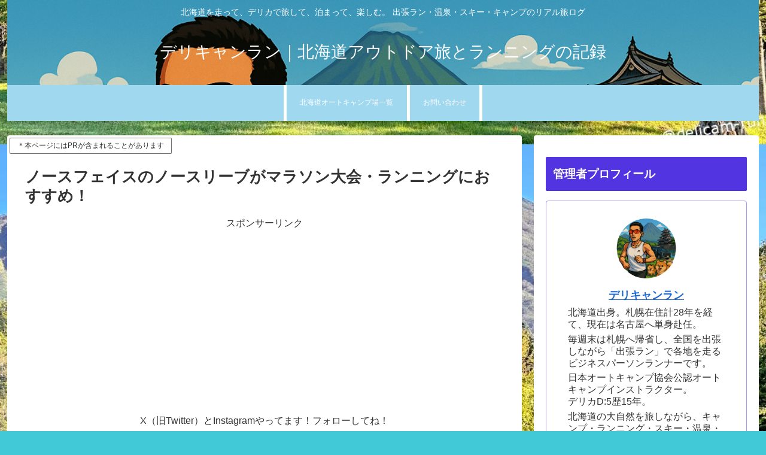

--- FILE ---
content_type: text/html; charset=utf-8
request_url: https://www.google.com/recaptcha/api2/aframe
body_size: 266
content:
<!DOCTYPE HTML><html><head><meta http-equiv="content-type" content="text/html; charset=UTF-8"></head><body><script nonce="I1rcfSrnsTCuSZL4iBhB8w">/** Anti-fraud and anti-abuse applications only. See google.com/recaptcha */ try{var clients={'sodar':'https://pagead2.googlesyndication.com/pagead/sodar?'};window.addEventListener("message",function(a){try{if(a.source===window.parent){var b=JSON.parse(a.data);var c=clients[b['id']];if(c){var d=document.createElement('img');d.src=c+b['params']+'&rc='+(localStorage.getItem("rc::a")?sessionStorage.getItem("rc::b"):"");window.document.body.appendChild(d);sessionStorage.setItem("rc::e",parseInt(sessionStorage.getItem("rc::e")||0)+1);localStorage.setItem("rc::h",'1769063199862');}}}catch(b){}});window.parent.postMessage("_grecaptcha_ready", "*");}catch(b){}</script></body></html>